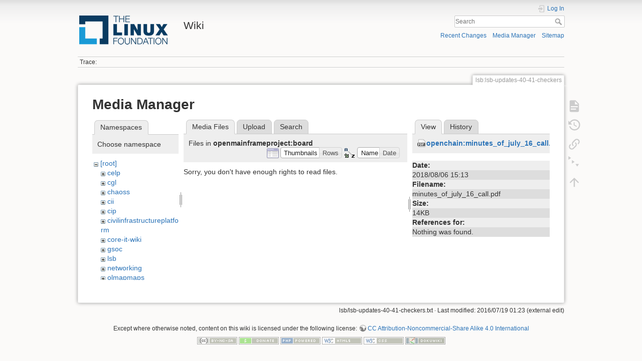

--- FILE ---
content_type: text/html; charset=utf-8
request_url: https://wiki.linuxfoundation.org/lsb/lsb-updates-40-41-checkers?ns=openmainframeproject%2Fboard&tab_files=files&do=media&tab_details=view&image=openchain%3Aminutes_of_july_16_call.pdf
body_size: 20238
content:
<!DOCTYPE html>
<html lang="en" dir="ltr" class="no-js">
<head>
    <meta charset="utf-8" />
    <title>lsb:lsb-updates-40-41-checkers [Wiki]</title>
    <script>(function(H){H.className=H.className.replace(/\bno-js\b/,'js')})(document.documentElement)</script>
    <meta name="generator" content="DokuWiki"/>
<meta name="theme-color" content="#008800"/>
<meta name="robots" content="noindex,nofollow"/>
<link rel="search" type="application/opensearchdescription+xml" href="/lib/exe/opensearch.php" title="Wiki"/>
<link rel="start" href="/"/>
<link rel="contents" href="/lsb/lsb-updates-40-41-checkers?do=index" title="Sitemap"/>
<link rel="manifest" href="/lib/exe/manifest.php"/>
<link rel="alternate" type="application/rss+xml" title="Recent Changes" href="/feed.php"/>
<link rel="alternate" type="application/rss+xml" title="Current namespace" href="/feed.php?mode=list&amp;ns=lsb"/>
<link rel="alternate" type="text/html" title="Plain HTML" href="/_export/xhtml/lsb/lsb-updates-40-41-checkers"/>
<link rel="alternate" type="text/plain" title="Wiki Markup" href="/_export/raw/lsb/lsb-updates-40-41-checkers"/>
<link rel="stylesheet" type="text/css" href="/lib/exe/css.php?t=dokuwiki&amp;tseed=3abf20f179d49a827de0782976186dc4"/>
<!--[if gte IE 9]><!-->
<script type="text/javascript">/*<![CDATA[*/var NS='lsb';var JSINFO = {"plugins":{"edittable":{"default columnwidth":""}},"plugin_folded":{"hide":"hide","reveal":"reveal"},"id":"lsb:lsb-updates-40-41-checkers","namespace":"lsb","ACT":"media","useHeadingNavigation":0,"useHeadingContent":0};
/*!]]>*/</script>
<script type="text/javascript" charset="utf-8" src="/lib/exe/jquery.php?tseed=23f888679b4f1dc26eef34902aca964f"></script>
<script type="text/javascript" charset="utf-8" src="/lib/exe/js.php?t=dokuwiki&amp;tseed=3abf20f179d49a827de0782976186dc4"></script>
<script type="text/javascript">/*<![CDATA[*/document.documentElement.className += ' olCSSsupported';
/*!]]>*/</script>
<!--<![endif]-->
    <meta name="viewport" content="width=device-width,initial-scale=1" />
    <link rel="shortcut icon" href="/lib/tpl/dokuwiki/images/favicon.ico" />
<link rel="apple-touch-icon" href="/lib/tpl/dokuwiki/images/apple-touch-icon.png" />
    </head>

<body>
    <div id="dokuwiki__site"><div id="dokuwiki__top" class="site dokuwiki mode_media tpl_dokuwiki     ">

        
<!-- ********** HEADER ********** -->
<div id="dokuwiki__header"><div class="pad group">

    
    <div class="headings group">
        <ul class="a11y skip">
            <li><a href="#dokuwiki__content">skip to content</a></li>
        </ul>

        <h1><a href="/start"  accesskey="h" title="[H]"><img src="/_media/wiki/logo.png" width="200" height="64" alt="" /> <span>Wiki</span></a></h1>
            </div>

    <div class="tools group">
        <!-- USER TOOLS -->
                    <div id="dokuwiki__usertools">
                <h3 class="a11y">User Tools</h3>
                <ul>
                    <li class="action login"><a href="/lsb/lsb-updates-40-41-checkers?do=login&amp;sectok=" title="Log In" rel="nofollow"><span>Log In</span><svg xmlns="http://www.w3.org/2000/svg" width="24" height="24" viewBox="0 0 24 24"><path d="M10 17.25V14H3v-4h7V6.75L15.25 12 10 17.25M8 2h9a2 2 0 0 1 2 2v16a2 2 0 0 1-2 2H8a2 2 0 0 1-2-2v-4h2v4h9V4H8v4H6V4a2 2 0 0 1 2-2z"/></svg></a></li>                </ul>
            </div>
        
        <!-- SITE TOOLS -->
        <div id="dokuwiki__sitetools">
            <h3 class="a11y">Site Tools</h3>
            <form action="/start" method="get" role="search" class="search doku_form" id="dw__search" accept-charset="utf-8"><input type="hidden" name="do" value="search" /><input type="hidden" name="id" value="lsb:lsb-updates-40-41-checkers" /><div class="no"><input name="q" type="text" class="edit" title="[F]" accesskey="f" placeholder="Search" autocomplete="on" id="qsearch__in" value="" /><button value="1" type="submit" title="Search">Search</button><div id="qsearch__out" class="ajax_qsearch JSpopup"></div></div></form>            <div class="mobileTools">
                <form action="/doku.php" method="get" accept-charset="utf-8"><div class="no"><input type="hidden" name="id" value="lsb:lsb-updates-40-41-checkers" /><select name="do" class="edit quickselect" title="Tools"><option value="">Tools</option><optgroup label="Page Tools"><option value="">Show page</option><option value="revisions">Old revisions</option><option value="menuitemfolded">Fold/unfold all</option><option value="backlink">Backlinks</option></optgroup><optgroup label="Site Tools"><option value="recent">Recent Changes</option><option value="media">Media Manager</option><option value="index">Sitemap</option></optgroup><optgroup label="User Tools"><option value="login">Log In</option></optgroup></select><button type="submit">&gt;</button></div></form>            </div>
            <ul>
                <li class="action recent"><a href="/lsb/lsb-updates-40-41-checkers?do=recent" title="Recent Changes [r]" rel="nofollow" accesskey="r">Recent Changes</a></li><li class="action media"><a href="/lsb/lsb-updates-40-41-checkers?do=media&amp;ns=lsb" title="Media Manager" rel="nofollow">Media Manager</a></li><li class="action index"><a href="/lsb/lsb-updates-40-41-checkers?do=index" title="Sitemap [x]" rel="nofollow" accesskey="x">Sitemap</a></li>            </ul>
        </div>

    </div>

    <!-- BREADCRUMBS -->
            <div class="breadcrumbs">
                                        <div class="trace"><span class="bchead">Trace:</span></div>
                    </div>
    


    <hr class="a11y" />
</div></div><!-- /header -->

        <div class="wrapper group">

            
            <!-- ********** CONTENT ********** -->
            <div id="dokuwiki__content"><div class="pad group">
                
                <div class="pageId"><span>lsb:lsb-updates-40-41-checkers</span></div>

                <div class="page group">
                                                            <!-- wikipage start -->
                    <div id="mediamanager__page">
<h1>Media Manager</h1>
<div class="panel namespaces">
<h2>Namespaces</h2>
<div class="panelHeader">Choose namespace</div>
<div class="panelContent" id="media__tree">

<ul class="idx">
<li class="media level0 open"><img src="/lib/images/minus.gif" alt="−" /><div class="li"><a href="/lsb/lsb-updates-40-41-checkers?ns=&amp;tab_files=files&amp;do=media&amp;tab_details=view&amp;image=openchain%3Aminutes_of_july_16_call.pdf" class="idx_dir">[root]</a></div>
<ul class="idx">
<li class="media level1 closed"><img src="/lib/images/plus.gif" alt="+" /><div class="li"><a href="/lsb/lsb-updates-40-41-checkers?ns=celp&amp;tab_files=files&amp;do=media&amp;tab_details=view&amp;image=openchain%3Aminutes_of_july_16_call.pdf" class="idx_dir">celp</a></div></li>
<li class="media level1 closed"><img src="/lib/images/plus.gif" alt="+" /><div class="li"><a href="/lsb/lsb-updates-40-41-checkers?ns=cgl&amp;tab_files=files&amp;do=media&amp;tab_details=view&amp;image=openchain%3Aminutes_of_july_16_call.pdf" class="idx_dir">cgl</a></div></li>
<li class="media level1 closed"><img src="/lib/images/plus.gif" alt="+" /><div class="li"><a href="/lsb/lsb-updates-40-41-checkers?ns=chaoss&amp;tab_files=files&amp;do=media&amp;tab_details=view&amp;image=openchain%3Aminutes_of_july_16_call.pdf" class="idx_dir">chaoss</a></div></li>
<li class="media level1 closed"><img src="/lib/images/plus.gif" alt="+" /><div class="li"><a href="/lsb/lsb-updates-40-41-checkers?ns=cii&amp;tab_files=files&amp;do=media&amp;tab_details=view&amp;image=openchain%3Aminutes_of_july_16_call.pdf" class="idx_dir">cii</a></div></li>
<li class="media level1 closed"><img src="/lib/images/plus.gif" alt="+" /><div class="li"><a href="/lsb/lsb-updates-40-41-checkers?ns=cip&amp;tab_files=files&amp;do=media&amp;tab_details=view&amp;image=openchain%3Aminutes_of_july_16_call.pdf" class="idx_dir">cip</a></div></li>
<li class="media level1 closed"><img src="/lib/images/plus.gif" alt="+" /><div class="li"><a href="/lsb/lsb-updates-40-41-checkers?ns=civilinfrastructureplatform&amp;tab_files=files&amp;do=media&amp;tab_details=view&amp;image=openchain%3Aminutes_of_july_16_call.pdf" class="idx_dir">civilinfrastructureplatform</a></div></li>
<li class="media level1 closed"><img src="/lib/images/plus.gif" alt="+" /><div class="li"><a href="/lsb/lsb-updates-40-41-checkers?ns=core-it-wiki&amp;tab_files=files&amp;do=media&amp;tab_details=view&amp;image=openchain%3Aminutes_of_july_16_call.pdf" class="idx_dir">core-it-wiki</a></div></li>
<li class="media level1 closed"><img src="/lib/images/plus.gif" alt="+" /><div class="li"><a href="/lsb/lsb-updates-40-41-checkers?ns=gsoc&amp;tab_files=files&amp;do=media&amp;tab_details=view&amp;image=openchain%3Aminutes_of_july_16_call.pdf" class="idx_dir">gsoc</a></div></li>
<li class="media level1 closed"><img src="/lib/images/plus.gif" alt="+" /><div class="li"><a href="/lsb/lsb-updates-40-41-checkers?ns=lsb&amp;tab_files=files&amp;do=media&amp;tab_details=view&amp;image=openchain%3Aminutes_of_july_16_call.pdf" class="idx_dir">lsb</a></div></li>
<li class="media level1 closed"><img src="/lib/images/plus.gif" alt="+" /><div class="li"><a href="/lsb/lsb-updates-40-41-checkers?ns=networking&amp;tab_files=files&amp;do=media&amp;tab_details=view&amp;image=openchain%3Aminutes_of_july_16_call.pdf" class="idx_dir">networking</a></div></li>
<li class="media level1 closed"><img src="/lib/images/plus.gif" alt="+" /><div class="li"><a href="/lsb/lsb-updates-40-41-checkers?ns=olmapmaps&amp;tab_files=files&amp;do=media&amp;tab_details=view&amp;image=openchain%3Aminutes_of_july_16_call.pdf" class="idx_dir">olmapmaps</a></div></li>
<li class="media level1 closed"><img src="/lib/images/plus.gif" alt="+" /><div class="li"><a href="/lsb/lsb-updates-40-41-checkers?ns=openchain&amp;tab_files=files&amp;do=media&amp;tab_details=view&amp;image=openchain%3Aminutes_of_july_16_call.pdf" class="idx_dir">openchain</a></div></li>
<li class="media level1 open"><img src="/lib/images/minus.gif" alt="−" /><div class="li"><a href="/lsb/lsb-updates-40-41-checkers?ns=openmainframeproject&amp;tab_files=files&amp;do=media&amp;tab_details=view&amp;image=openchain%3Aminutes_of_july_16_call.pdf" class="idx_dir">openmainframeproject</a></div>
<ul class="idx">
<li class="media level2 closed"><img src="/lib/images/plus.gif" alt="+" /><div class="li"><a href="/lsb/lsb-updates-40-41-checkers?ns=openmainframeproject%2Facademic&amp;tab_files=files&amp;do=media&amp;tab_details=view&amp;image=openchain%3Aminutes_of_july_16_call.pdf" class="idx_dir">academic</a></div></li>
<li class="media level2 open"><img src="/lib/images/minus.gif" alt="−" /><div class="li"><a href="/lsb/lsb-updates-40-41-checkers?ns=openmainframeproject%2Fboard&amp;tab_files=files&amp;do=media&amp;tab_details=view&amp;image=openchain%3Aminutes_of_july_16_call.pdf" class="idx_dir">board</a></div></li>
<li class="media level2 closed"><img src="/lib/images/plus.gif" alt="+" /><div class="li"><a href="/lsb/lsb-updates-40-41-checkers?ns=openmainframeproject%2Fmembers&amp;tab_files=files&amp;do=media&amp;tab_details=view&amp;image=openchain%3Aminutes_of_july_16_call.pdf" class="idx_dir">members</a></div></li>
<li class="media level2 closed"><img src="/lib/images/plus.gif" alt="+" /><div class="li"><a href="/lsb/lsb-updates-40-41-checkers?ns=openmainframeproject%2Ftsc&amp;tab_files=files&amp;do=media&amp;tab_details=view&amp;image=openchain%3Aminutes_of_july_16_call.pdf" class="idx_dir">tsc</a></div></li>
</ul>
</li>
<li class="media level1 closed"><img src="/lib/images/plus.gif" alt="+" /><div class="li"><a href="/lsb/lsb-updates-40-41-checkers?ns=openprinting&amp;tab_files=files&amp;do=media&amp;tab_details=view&amp;image=openchain%3Aminutes_of_july_16_call.pdf" class="idx_dir">openprinting</a></div></li>
<li class="media level1 closed"><img src="/lib/images/plus.gif" alt="+" /><div class="li"><a href="/lsb/lsb-updates-40-41-checkers?ns=oss-health-metrics&amp;tab_files=files&amp;do=media&amp;tab_details=view&amp;image=openchain%3Aminutes_of_july_16_call.pdf" class="idx_dir">oss-health-metrics</a></div></li>
<li class="media level1 closed"><img src="/lib/images/plus.gif" alt="+" /><div class="li"><a href="/lsb/lsb-updates-40-41-checkers?ns=realtime&amp;tab_files=files&amp;do=media&amp;tab_details=view&amp;image=openchain%3Aminutes_of_july_16_call.pdf" class="idx_dir">realtime</a></div></li>
<li class="media level1 closed"><img src="/lib/images/plus.gif" alt="+" /><div class="li"><a href="/lsb/lsb-updates-40-41-checkers?ns=wiki&amp;tab_files=files&amp;do=media&amp;tab_details=view&amp;image=openchain%3Aminutes_of_july_16_call.pdf" class="idx_dir">wiki</a></div></li>
</ul></li>
</ul>
</div>
</div>
<div class="panel filelist">
<h2 class="a11y">Media Files</h2>
<ul class="tabs">
<li><strong>Media Files</strong></li>
<li><a href="/lsb/lsb-updates-40-41-checkers?tab_files=upload&amp;do=media&amp;tab_details=view&amp;image=openchain%3Aminutes_of_july_16_call.pdf&amp;ns=openmainframeproject%2Fboard">Upload</a></li>
<li><a href="/lsb/lsb-updates-40-41-checkers?tab_files=search&amp;do=media&amp;tab_details=view&amp;image=openchain%3Aminutes_of_july_16_call.pdf&amp;ns=openmainframeproject%2Fboard">Search</a></li>
</ul>
<div class="panelHeader">
<h3>Files in <strong>openmainframeproject:board</strong></h3>
<form class="options" method="get" action="/lsb/lsb-updates-40-41-checkers" accept-charset="utf-8"><div class="no">
<input type="hidden" name="do" value="media" /><input type="hidden" name="tab_files" value="files" /><input type="hidden" name="tab_details" value="view" /><input type="hidden" name="image" value="openchain:minutes_of_july_16_call.pdf" /><input type="hidden" name="ns" value="openmainframeproject/board" /><ul>
<li class="listType"><label class="thumbs" for="listType__thumbs"><input type="radio" id="listType__thumbs" name="list_dwmedia" value="thumbs" checked="checked" /> <span>Thumbnails</span></label>
<label class="rows" for="listType__rows"><input type="radio" id="listType__rows" name="list_dwmedia" value="rows" /> <span>Rows</span></label>
</li>
<li class="sortBy"><label class="name" for="sortBy__name"><input type="radio" id="sortBy__name" name="sort_dwmedia" value="name" checked="checked" /> <span>Name</span></label>
<label class="date" for="sortBy__date"><input type="radio" id="sortBy__date" name="sort_dwmedia" value="date" /> <span>Date</span></label>
</li>
<li><button type="submit">Apply</button>
</li>
</ul>
</div></form>
</div>
<div class="panelContent">
<div class="nothing">Sorry, you don't have enough rights to read files.</div>
</div>
</div>
<div class="panel file">
<h2 class="a11y">File</h2>
<ul class="tabs">
<li><strong>View</strong></li>
<li><a href="/lsb/lsb-updates-40-41-checkers?tab_details=history&amp;do=media&amp;tab_files=files&amp;image=openchain%3Aminutes_of_july_16_call.pdf&amp;ns=openmainframeproject%2Fboard">History</a></li>
</ul>
<div class="panelHeader"><h3><strong><a href="/_media/openchain/minutes_of_july_16_call.pdf" class="select mediafile mf_pdf" title="View original file">openchain:minutes_of_july_16_call.pdf</a></strong></h3></div>
<div class="panelContent">
<ul class="actions">
</ul>
<dl>
<dt>Date:</dt><dd>2018/08/06 15:13</dd>
<dt>Filename:</dt><dd>minutes_of_july_16_call.pdf</dd>
<dt>Size:</dt><dd>14KB</dd>
</dl>
<dl>
<dt>References for:</dt><dd>Nothing was found.</dd></dl>
</div>
</div>
</div>

                    <!-- wikipage stop -->
                                    </div>

                <div class="docInfo"><bdi>lsb/lsb-updates-40-41-checkers.txt</bdi> · Last modified: 2016/07/19 01:23 (external edit)</div>

                            </div></div><!-- /content -->

            <hr class="a11y" />

            <!-- PAGE ACTIONS -->
            <div id="dokuwiki__pagetools">
                <h3 class="a11y">Page Tools</h3>
                <div class="tools">
                    <ul>
                        <li class="show"><a href="/lsb/lsb-updates-40-41-checkers?do=" title="Show page [v]" rel="nofollow" accesskey="v"><span>Show page</span><svg xmlns="http://www.w3.org/2000/svg" width="24" height="24" viewBox="0 0 24 24"><path d="M13 9h5.5L13 3.5V9M6 2h8l6 6v12a2 2 0 0 1-2 2H6a2 2 0 0 1-2-2V4c0-1.11.89-2 2-2m9 16v-2H6v2h9m3-4v-2H6v2h12z"/></svg></a></li><li class="revs"><a href="/lsb/lsb-updates-40-41-checkers?do=revisions" title="Old revisions [o]" rel="nofollow" accesskey="o"><span>Old revisions</span><svg xmlns="http://www.w3.org/2000/svg" width="24" height="24" viewBox="0 0 24 24"><path d="M11 7v5.11l4.71 2.79.79-1.28-4-2.37V7m0-5C8.97 2 5.91 3.92 4.27 6.77L2 4.5V11h6.5L5.75 8.25C6.96 5.73 9.5 4 12.5 4a7.5 7.5 0 0 1 7.5 7.5 7.5 7.5 0 0 1-7.5 7.5c-3.27 0-6.03-2.09-7.06-5h-2.1c1.1 4.03 4.77 7 9.16 7 5.24 0 9.5-4.25 9.5-9.5A9.5 9.5 0 0 0 12.5 2z"/></svg></a></li><li class="backlink"><a href="/lsb/lsb-updates-40-41-checkers?do=backlink" title="Backlinks" rel="nofollow"><span>Backlinks</span><svg xmlns="http://www.w3.org/2000/svg" width="24" height="24" viewBox="0 0 24 24"><path d="M10.59 13.41c.41.39.41 1.03 0 1.42-.39.39-1.03.39-1.42 0a5.003 5.003 0 0 1 0-7.07l3.54-3.54a5.003 5.003 0 0 1 7.07 0 5.003 5.003 0 0 1 0 7.07l-1.49 1.49c.01-.82-.12-1.64-.4-2.42l.47-.48a2.982 2.982 0 0 0 0-4.24 2.982 2.982 0 0 0-4.24 0l-3.53 3.53a2.982 2.982 0 0 0 0 4.24m2.82-4.24c.39-.39 1.03-.39 1.42 0a5.003 5.003 0 0 1 0 7.07l-3.54 3.54a5.003 5.003 0 0 1-7.07 0 5.003 5.003 0 0 1 0-7.07l1.49-1.49c-.01.82.12 1.64.4 2.43l-.47.47a2.982 2.982 0 0 0 0 4.24 2.982 2.982 0 0 0 4.24 0l3.53-3.53a2.982 2.982 0 0 0 0-4.24.973.973 0 0 1 0-1.42z"/></svg></a></li><li class="menuitemfolded"><a href="javascript:void(0);" title="Fold/unfold all" rel="nofollow" class="fold_unfold_all_new" onclick="fold_unfold_all();"><span>Fold/unfold all</span><svg xmlns="http://www.w3.org/2000/svg" width="24" height="24" viewBox="0 0 24 24"><path d="M 2,0 L 6.5,3 L 2,6 z M 8,6.6 L 12.5,9.6 L 8,12.6 z M 14,13.2 L 20,13.2 L 17,17.7 z"/></svg></a></li><li class="top"><a href="#dokuwiki__top" title="Back to top [t]" rel="nofollow" accesskey="t"><span>Back to top</span><svg xmlns="http://www.w3.org/2000/svg" width="24" height="24" viewBox="0 0 24 24"><path d="M13 20h-2V8l-5.5 5.5-1.42-1.42L12 4.16l7.92 7.92-1.42 1.42L13 8v12z"/></svg></a></li>                    </ul>
                </div>
            </div>
        </div><!-- /wrapper -->

        
<!-- ********** FOOTER ********** -->
<div id="dokuwiki__footer"><div class="pad">
    <div class="license">Except where otherwise noted, content on this wiki is licensed under the following license: <bdi><a href="http://creativecommons.org/licenses/by-nc-sa/4.0/" rel="license" class="urlextern">CC Attribution-Noncommercial-Share Alike 4.0 International</a></bdi></div>
    <div class="buttons">
        <a href="http://creativecommons.org/licenses/by-nc-sa/4.0/" rel="license"><img src="/lib/images/license/button/cc-by-nc-sa.png" alt="CC Attribution-Noncommercial-Share Alike 4.0 International" /></a>        <a href="https://www.dokuwiki.org/donate" title="Donate" ><img
            src="/lib/tpl/dokuwiki/images/button-donate.gif" width="80" height="15" alt="Donate" /></a>
        <a href="https://php.net" title="Powered by PHP" ><img
            src="/lib/tpl/dokuwiki/images/button-php.gif" width="80" height="15" alt="Powered by PHP" /></a>
        <a href="//validator.w3.org/check/referer" title="Valid HTML5" ><img
            src="/lib/tpl/dokuwiki/images/button-html5.png" width="80" height="15" alt="Valid HTML5" /></a>
        <a href="//jigsaw.w3.org/css-validator/check/referer?profile=css3" title="Valid CSS" ><img
            src="/lib/tpl/dokuwiki/images/button-css.png" width="80" height="15" alt="Valid CSS" /></a>
        <a href="https://dokuwiki.org/" title="Driven by DokuWiki" ><img
            src="/lib/tpl/dokuwiki/images/button-dw.png" width="80" height="15" alt="Driven by DokuWiki" /></a>
    </div>
</div></div><!-- /footer -->

    </div></div><!-- /site -->

    <div class="no"><img src="/lib/exe/indexer.php?id=lsb%3Alsb-updates-40-41-checkers&amp;1768709096" width="2" height="1" alt="" /></div>
    <div id="screen__mode" class="no"></div></body>
</html>
